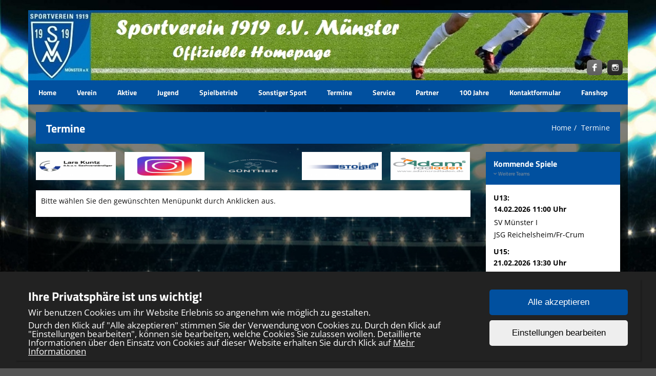

--- FILE ---
content_type: text/html; charset=UTF-8
request_url: https://www.svmuenster.de/own_pages/view/18
body_size: 5864
content:
<!DOCTYPE html>
<html>
<head>
    <meta charset="UTF-8">
    <meta name="viewport" content="width=device-width, initial-scale=1, maximum-scale=1">
    <link rel="shortcut icon" href="/favicon2.ico" type="image/x-icon">
        <title>Termine</title><meta name='keywords' content='Fußball, Fussball, Sport, Verein, Sommergarten, Münster, Jugend, Flag-Football, Gymnastik '><meta name='description' content='Offizielle Homepage des Sportvereins 1919 e.V. Münster mit seinen Abteilungen Fußball, Gymnastik und Flag-Football'><link rel="stylesheet" type="text/css" href="/css/frontend/bootstrap.css"/><link rel="stylesheet" type="text/css" href="/css/frontend/font-awesome.min.css"/><link rel="stylesheet" type="text/css" href="/css/frontend/contentbuilder/content-bootstrap.css"/><link rel="stylesheet" type="text/css" href="/css/frontend/style.css"/><link rel="stylesheet" type="text/css" href="/css/frontend/widget.css"/><link rel="stylesheet" type="text/css" href="/css/frontend/sm-style.css"/><link rel="stylesheet" type="text/css" href="/css/frontend/sm-core-css.css"/><link rel="stylesheet" type="text/css" href="/css/frontend/font.css"/><link rel="stylesheet" type="text/css" href="/css/frontend/color.css"/><link rel="stylesheet" type="text/css" href="/css/frontend/theme.css"/><link rel="stylesheet" type="text/css" href="/css/frontend/shared.css"/><link rel="stylesheet" type="text/css" href="/css/frontend/header.css"/><link rel="stylesheet" type="text/css" href="/css/ownmenue.css"/><link rel="stylesheet" type="text/css" href="/css/helper.css"/><link rel="stylesheet" type="text/css" href="/css/frontend/jquery.fancybox-1.3.4.css"/><link rel="stylesheet" type="text/css" href="/css/frontend/flexslider.css"/><link rel="stylesheet" type="text/css" href="/css/frontend/revolutionslider/settings.css"/><link rel="stylesheet" type="text/css" href="/css/frontend/royalslider.css"/><link rel="stylesheet" type="text/css" href="/css/frontend/rs-default.css"/><link rel="stylesheet" type="text/css" href="/css/frontend/coming-soon.css"/><link rel="stylesheet" type="text/css" href="/css/frontend/custom.css"/><link rel="stylesheet" type="text/css" href="/css/frontend/shariff.min.css"/><link rel="stylesheet" type="text/css" href="/css/view.css"/><link rel="stylesheet" type="text/css" href="/css/cookiebanner.css"/><link rel="stylesheet" type="text/css" href="/css/fontFamilies/fonts.css"/><script type="text/javascript" src="/js/jquery-1.12.4.min.js"></script><script type="text/javascript" src="/js/jquery.migrate.min.js"></script><script type="text/javascript" src="/js/shared/jquery.smartmenus.min.js"></script>

<!-- Lazybackgroundloading -->

<style>
.blur-background {
	background-size: cover;
	background-attachment: fixed;
	background-image: url(/img/);
	transition: background-image 1s ease-in-out;
}

.blur-background.loaded {
	background-size: cover;
	background-attachment: fixed;
	background-image: url(/img/bg_stadium.jpg);
}

.backgroundloader {
	display: none;
}
</style>


    <!--[if lt IE 9]>
    <script src="http://html5shim.googlecode.com/svn/trunk/html5.js"></script>
    <![endif]-->
    
</head>
<body style="background-image: url('/img/bg_stadium.jpg'); background-size: cover; background-attachment: fixed;">

<div class="container" id="content">

    <!-- HEADER -->
    <header id="header" class="row">
        <!-- TOP MENU -->
        <div style='position:relative'><img src="/img/homepage.jpg" class="headerpic" alt=""/><div class='social hidden-xs m-bot-0'><a href='//www.facebook.com/sv.muenster/' class='social-link' target='_blank'><img src="/img/assets/socialmedia_logos/facebook.png" class="social-logo" alt=""/></a><a href='//www.instagram.com/svmuenster/' class='social-link' target='_blank'><img src="/img/assets/socialmedia_logos/instagram.png" class="social-logo" alt=""/></a></div></div>        	<div class="MenuContainer">
		<nav id="main-nav">
			<input id="collapsible" class="toggle" type="checkbox">
			<label for="collapsible" class="lbl-toggle">
				<div class="burger-container">
					<span class="burger-line"></span>
					<span class="burger-line"></span>
					<span class="burger-line"></span>
				</div>
			</label>
			<div class="collapsible-content">
				<ul id="main-menu" class="sm sm-color">
					<li><a href="/home/index">Home</a></li><li><a href="/clubnews/index">Verein</a><ul><li><a href="/clubnews/index">Vereinsnews</a></li><li><a href="/own_pages/view/74">Folge uns</a></li><li><a href="/own_pages/view/23">Satzung</a></li><li><a href="/images/Beitragsordnung.pdf" target="_blank">Beitragsordnung</a></li><li><a href="/own_pages/view/16">Vereinsleitbild</a></li><li><a href="/own_pages/view/2">Vorstand</a></li><li><a href="/own_pages/view/3">Beirat</a></li><li><a href="/own_pages/view/25">Vereinsheim "Am Mäusberg"</a><ul><li><a href="/gallery/index/7">Bilder kleiner Saal (Gaststätte)</a></li><li><a href="/gallery/index/8">Bilder großer Saal</a></li><li><a href="/gallery/index/9">Bilder Terrasse</a></li><li><a href="/gallery/index/10">Bilder Trauerfeier</a></li></ul></li><li><a href="/own_pages/view/4">Veranstaltungen</a><ul><li><a href="/own_pages/view/5">Ehrungstag</a><ul><li><a href="/own_pages/view/72">Ehrungstag 2022</a></li><li><a href="/own_pages/view/66">Ehrungstag 2019</a></li><li><a href="/own_pages/view/57">Ehrungstag 2018</a></li><li><a href="/own_pages/view/45">Ehrungstag 2017</a></li><li><a href="/own_pages/view/44">Ehrungstag 2016</a></li><li><a href="/own_pages/view/7">Ehrungstag 2015</a></li><li><a href="/own_pages/view/6">Ehrungstag 2014</a></li></ul></li></ul></li><li><a href="/own_pages/view/64">Kunstrasen</a><ul><li><a href="https://www.svmuenster.de/images/InvestitionenKunstrasen.pdf" target="_blank">Kosten und Finanzierung</a></li><li><a href="/own_pages/view/48">Bautagebuch</a></li><li><a href="https://hidrive.ionos.com/share/if-s-wvn5q#$/" target="_blank">Baubilder</a></li><li><a href="/own_pages/view/49">Privatspenden</a></li><li><a href="https://hidrive.ionos.com/share/cq2v3ocnw2#$/" target="_blank">Firmenspenden</a></li></ul></li><li><a href="/gallery/index/11">Bilder Flutlichtumbau</a></li></ul></li><li><a href="/teams/seniors/1"> Aktive</a><ul class="submenu one_col"><li><a href="/own_pages/view/76">Kreispokal Dieburg 2025/26</a></li><li><a href="/teams/view/1" class="parent">1A-Mannschaft</a><ul><li><a href="/teams/view/1">Teaminfos</a></li><li><a href="/teams/articles/1">News</a></li><li><a href="/teams/current/1">Gruppenliga Darmstadt</a></li><li><a href="/teams/resulttable/1">Tabelle</a></li><li><a href="/teams/teammatches/1">Unsere Spiele</a></li><li><a href="/teams/matches/1">Alle Spiele</a></li><li><a href="/teams/tournaments/1" class="parent">Wettbewerbe</a><ul class="submenu one_col"><li><a href="/teams/current/77">Kreispokal Dieburg</a></li></ul></li></ul></li><li><a href="/teams/view/2" class="parent">1B-Mannschaft</a><ul><li><a href="/teams/view/2">Teaminfos</a></li><li><a href="/teams/articles/2">News</a></li><li><a href="/teams/current/2">Kreisliga A Dieburg</a></li><li><a href="/teams/resulttable/2">Tabelle</a></li><li><a href="/teams/teammatches/2">Unsere Spiele</a></li><li><a href="/teams/matches/2">Alle Spiele</a></li></ul></li><li><a href="/teams/view/6" class="parent">Alte Herren</a><ul><li><a href="/teams/view/6">Teaminfos</a></li><li><a href="/teams/articles/6">News</a></li><li><a href="/teams/current/4">AHÜ40KK DI</a></li><li><a href="/teams/resulttable/4">Tabelle</a></li><li><a href="/teams/teammatches/4">Unsere Spiele</a></li><li><a href="/teams/matches/4">Alle Spiele</a></li></ul></li><li><a href="/teams/view/30" class="parent">Geh-Fußball</a><ul><li><a href="/teams/view/30">Teaminfos</a></li><li><a href="/teams/articles/30">News</a></li></ul></li></ul></li><li><a href="/teams/juniors/1"> Jugend</a><ul class="submenu one_col"><li><a href="/teams/view/23" class="parent">U19</a><ul><li><a href="/teams/view/23">Teaminfos</a></li><li><a href="/teams/current/100">KK Odw/Di/Da</a></li><li><a href="/teams/resulttable/100">Tabelle</a></li><li><a href="/teams/teammatches/100">Unsere Spiele</a></li><li><a href="/teams/matches/100">Alle Spiele</a></li><li><a href="/teams/tournaments/23" class="parent">Wettbewerbe</a><ul class="submenu one_col"><li><a href="/teams/current/85">Qualifikation</a></li><li><a href="/teams/current/96">Kreispokal</a></li></ul></li></ul></li><li><a href="/teams/view/3" class="parent">U17</a><ul><li><a href="/teams/view/3">Teaminfos</a></li><li><a href="/teams/articles/3">News</a></li><li><a href="/teams/current/91">Gruppenliga</a></li><li><a href="/teams/resulttable/91">Tabelle</a></li><li><a href="/teams/teammatches/91">Unsere Spiele</a></li><li><a href="/teams/matches/91">Alle Spiele</a></li><li><a href="/teams/tournaments/3" class="parent">Wettbewerbe</a><ul class="submenu one_col"><li><a href="/teams/current/84">Kreispokal</a></li></ul></li></ul></li><li><a href="/teams/view/5" class="parent">U16</a><ul><li><a href="/teams/view/5">Teaminfos</a></li><li><a href="/teams/current/90">Qualifikation</a></li><li><a href="/teams/resulttable/90">Tabelle</a></li><li><a href="/teams/teammatches/90">Unsere Spiele</a></li><li><a href="/teams/matches/90">Alle Spiele</a></li></ul></li><li><a href="/teams/view/7" class="parent">U15</a><ul><li><a href="/teams/view/7">Teaminfos</a></li><li><a href="/teams/current/50">GL DARMSTADT</a></li><li><a href="/teams/resulttable/50">Tabelle</a></li><li><a href="/teams/teammatches/50">Unsere Spiele</a></li><li><a href="/teams/matches/50">Alle Spiele</a></li></ul></li><li><a href="/teams/view/8" class="parent">U14</a><ul><li><a href="/teams/view/8">Teaminfos</a></li><li><a href="/teams/current/89">Kreisklasse I</a></li><li><a href="/teams/resulttable/89">Tabelle</a></li><li><a href="/teams/teammatches/89">Unsere Spiele</a></li><li><a href="/teams/matches/89">Alle Spiele</a></li></ul></li><li><a href="/teams/view/9" class="parent">U13</a><ul><li><a href="/teams/view/9">Teaminfos</a></li><li><a href="/teams/current/88">Gruppenliga</a></li><li><a href="/teams/resulttable/88">Tabelle</a></li><li><a href="/teams/teammatches/88">Unsere Spiele</a></li><li><a href="/teams/matches/88">Alle Spiele</a></li></ul></li><li><a href="/teams/view/11" class="parent">U12</a><ul><li><a href="/teams/view/11">Teaminfos</a></li><li><a href="/teams/current/101">Kreisliga D-Jugend</a></li><li><a href="/teams/resulttable/101">Tabelle</a></li><li><a href="/teams/teammatches/101">Unsere Spiele</a></li><li><a href="/teams/matches/101">Alle Spiele</a></li></ul></li><li><a href="/teams/view/10" class="parent">U12 (7)</a><ul><li><a href="/teams/view/10">Teaminfos</a></li><li><a href="/teams/articles/10">News</a></li><li><a href="/teams/current/102">DJ KL DI 7er-Hauptrunde</a></li><li><a href="/teams/resulttable/102">Tabelle</a></li><li><a href="/teams/teammatches/102">Unsere Spiele</a></li><li><a href="/teams/matches/102">Alle Spiele</a></li><li><a href="/teams/pictures/10">Galerie</a></li></ul></li><li><a href="/teams/view/12" class="parent">U11</a><ul><li><a href="/teams/view/12">Teaminfos</a></li><li><a href="/teams/current/103">Kreisliga E-Jugend</a></li><li><a href="/teams/resulttable/103">Tabelle</a></li><li><a href="/teams/teammatches/103">Unsere Spiele</a></li><li><a href="/teams/matches/103">Alle Spiele</a></li></ul></li><li><a href="/teams/view/13" class="parent">U10</a><ul><li><a href="/teams/view/13">Teaminfos</a></li><li><a href="/teams/current/104">E-Jugend KK1 DI</a></li><li><a href="/teams/resulttable/104">Tabelle</a></li><li><a href="/teams/teammatches/104">Unsere Spiele</a></li><li><a href="/teams/matches/104">Alle Spiele</a></li><li><a href="/teams/tournaments/13" class="parent">Wettbewerbe</a><ul class="submenu one_col"><li><a href="/teams/current/98">E-Jugend 5er Runde</a></li></ul></li></ul></li><li><a href="/teams/view/15" class="parent">U9</a><ul><li><a href="/teams/view/15">Teaminfos</a></li><li><a href="/teams/current/105">E-KK 4 DI</a></li><li><a href="/teams/resulttable/105">Tabelle</a></li><li><a href="/teams/teammatches/105">Unsere Spiele</a></li><li><a href="/teams/matches/105">Alle Spiele</a></li></ul></li><li><a href="/teams/view/16" class="parent">U8</a><ul><li><a href="/teams/view/16">Teaminfos</a></li><li><a href="/teams/current/64">F-Junioren Kinderfestival </a></li><li><a href="/teams/teammatches/64">Unsere Spiele</a></li><li><a href="/teams/matches/64">Alle Spiele</a></li></ul></li><li><a href="/teams/view/18" class="parent">U7</a><ul><li><a href="/teams/view/18">Teaminfos</a></li><li><a href="/teams/current/43">Kinderfestival</a></li><li><a href="/teams/teammatches/43">Unsere Spiele</a></li><li><a href="/teams/matches/43">Alle Spiele</a></li></ul></li><li><a href="/teams/view/19" class="parent">U6</a><ul><li><a href="/teams/view/19">Teaminfos</a></li><li><a href="/teams/current/44">Kinderfestival</a></li><li><a href="/teams/teammatches/44">Unsere Spiele</a></li><li><a href="/teams/matches/44">Alle Spiele</a></li></ul></li><li><a href="/teams/view/28" class="parent">Ballschule</a><ul><li><a href="/teams/view/28">Teaminfos</a></li><li><a href="/teams/articles/28">News</a></li></ul></li></ul></li><li><a href="/own_pages/view/37">Spielbetrieb</a><ul><li><a href="/matches/index">Spielplan</a></li><li><a href="/trainers/index">Trainer</a></li><li><a href="/training/index">Trainingszeiten</a></li><li><a href="/own_pages/view/38">Spielbetrieb Senioren</a><ul><li><a href="https://www.svmuenster.de/teams/seniors/1" target="_blank">Mannschaften Senioren</a></li><li><a href="/own_pages/view/30">Spielausschuss</a></li></ul></li><li><a href="/own_pages/view/39">Spielbetrieb Junioren</a><ul><li><a href="https://www.svmuenster.de/teams/juniors/1" target="_blank">Mannschaften Junioren</a></li><li><a href="/own_pages/view/42">Jugendmanager</a></li><li><a href="/own_pages/view/52">Jugendkonzept</a></li><li><a href="/own_pages/view/53">Jugendordnung</a></li></ul></li><li><a href="/own_pages/view/31">Schiedsrichter</a></li><li><a href="/places/index">Spielstätten</a></li></ul></li><li><a href="/own_pages/view/9">Sonstiger Sport</a><ul><li><a href="/own_pages/view/13">Damen-Gymnastik</a></li><li><a href="/own_pages/view/14">Herrengymnastik</a><ul><li><a href="/own_pages/view/70">Online-Training</a></li></ul></li><li><a href="/own_pages/view/15">Fireflags Football</a></li></ul></li><li><a href="/own_pages/view/18">Termine</a><ul><li><a href="/events/index">Terminkalender</a></li><li><a href="/images/Dienstplan.pdf" target="_blank">Dienstplan Vereinsheim</a></li></ul></li><li><a href="/own_pages/view/17">Service</a><ul><li><a href="/own_pages/view/46">Tippspiel (ab Saison 2017/18)</a></li><li><a href="/own_pages/view/33">Tippspiel (bis Saison 2016/17)</a></li><li><a href="/own_pages/view/32">DFB-Net</a></li><li><a href="/own_pages/view/34">Formulare</a></li><li><a href="http://svmuenster.de/Users/login" target="_blank">Adminzugang Website</a></li></ul></li><li><a href="/sponsors/index">Partner</a><ul><li><a href="https://jfk1919.de" target="_blank">Jugendförderkreis</a></li><li><a href="https://www.outfitter.de/" target="_blank">Outfitter</a></li><li><a href="https://www.fairplayhessen.de/" target="_blank">Fair Play Hessen</a></li><li><a href="http://www.entega.de" target="_blank">entega</a></li><li><a href="https://m.facebook.com/sv.muenster/" target="_blank">SV Münster - Facebookseite</a></li></ul></li><li><a href="/own_pages/view/55">100 Jahre</a><ul><li><a href="/own_pages/view/61">Festwochende</a><ul><li><a href="/gallery/index/6">Festwochenende Bilder</a></li></ul></li><li><a href="/own_pages/view/65">Jubiläumsbier</a></li><li><a href="/own_pages/view/59">Jubiläumsfeier</a><ul><li><a href="/gallery/index/3">Redner Jubiläumsfeier</a></li><li><a href="/own_pages/view/63">Ehrungen Verein</a></li></ul></li><li><a href="/own_pages/view/58">Jubiläumskollektion</a></li><li><a href="/own_pages/view/60">Jubiläumsspiel gegen SV 98</a><ul><li><a href="/gallery/index/4">Bilder Jubiläumsspiel</a></li></ul></li><li><a href="/own_pages/view/56">Stickeralbum</a></li></ul></li><li><a href="/contacts/contact">Kontaktformular</a></li><li><a href="https://svmuenster.fan12.de" target="_blank">Fanshop</a></li>					<div class="clear"></div>
				</ul>
			</div>
		</nav>
	</div>
    </header>
    <div class="ticker m-bot-15">
            </div>


            <!-- PAGETITLE -->
        <div class="row">
            <div class="col-md-12">
                <div class="pageTitle">
                    <h1 class="page-title">Termine</h1>

                    <div class="breadcrumb-container"><ol class='breadcrumb'><li><a href='/home'>Home</a></li><li><a href='/own_pages/view/18'>Termine</a></li></ol></div>
                    <div class="clear"></div>
                </div>
            </div>
        </div>
    
    <div class="row">
        <div class="col-md-12">
                    </div>
    </div>
        <div class="row">
        <div class="col-md-9">

            
    <div class="spon">
        <a href="https://sv-kuntz.de" target="_blank" class="spon1"><img src="/img/sponsors/LarsKuntz.png" alt="Lars Kuntz ö.b.u.v. Sachverst."/></a><a href="https://www.instagram.com/svmuenster/" target="_blank" class="spon2"><img src="/img/sponsors/instagram-neues-symbol_1057-2227.jpg" alt="Instagramm"/></a><a href="https://gartenpflege-guenther.de/" target="_blank" class="spon3"><img src="/img/sponsors/GaLaBau-G%C3%BCnther.png" alt="Günther"/></a><a href="http://www.estrich-stobbe.de" target="_blank" class="spon4"><img src="/img/sponsors/Stobbe.png" alt="Stobbe"/></a><a href="https://adamsradladen.de" target="_blank" class="sponLast"><img src="/img/sponsors/AdamsRadladen.png" alt="Adams Radladen"/></a>        <div class="clear"></div>
    </div>
    <div class="clear-10"></div>


                <!-- Here's where I want my views to be displayed -->
            <div class="content-box">
    <div class="row">

		<div class="col-md-12">

            		<p>Bitte wählen Sie den gewünschten Menüpunkt durch Anklicken aus.</p>

        	</div>

	</div></div>

                    </div>
        <div class="col-md-3">
            	<div id="all_coming_matches_collapse" class="widget">
		<h2 class="widget-title">Kommende Spiele<br>
							<small data-toggle="collapse" data-target="#collapseMatches" aria-expanded="false"
					   aria-controls="collapseMatches"><i class="fa fa-angle-down"></i> Weitere Teams
				</small>
					</h2>

		<div class="widget-content">
								<h3>
						U13:<br>14.02.2026 11:00 Uhr					</h3>
					<table class="matches m-bot-10">
						<tr>
							<td class="name"><p>SV Münster I</p></td>
						</tr>
						<tr>
							<td class="name"><p>JSG Reichelsheim/Fr-Crum</p></td>
						</tr>
					</table>
										<h3>
						U15:<br>21.02.2026 13:30 Uhr					</h3>
					<table class="matches m-bot-10">
						<tr>
							<td class="name"><p>SV Münster I</p></td>
						</tr>
						<tr>
							<td class="name"><p>FSG Bensheim</p></td>
						</tr>
					</table>
										<h3>
						U19:<br>21.02.2026 16:00 Uhr					</h3>
					<table class="matches m-bot-10">
						<tr>
							<td class="name"><p>SV Münster</p></td>
						</tr>
						<tr>
							<td class="name"><p>JSG Bren/Crum/Reichels</p></td>
						</tr>
					</table>
											<div class="collapse" id="collapseMatches">

											<h3>
						U17:<br>21.02.2026 16:00 Uhr					</h3>
					<table class="matches m-bot-10">
						<tr>
							<td class="name"><p>SV 07 Nauheim</p></td>
						</tr>
						<tr>
							<td class="name"><p>SV Münster I</p></td>
						</tr>
					</table>
										<h3>
						1B-Mannschaft:<br>22.02.2026 13:00 Uhr					</h3>
					<table class="matches m-bot-10">
						<tr>
							<td class="name"><p>SV Münster II</p></td>
						</tr>
						<tr>
							<td class="name"><p>SG 1919 Ueberau</p></td>
						</tr>
					</table>
										<h3>
						1A-Mannschaft:<br>22.02.2026 15:00 Uhr					</h3>
					<table class="matches m-bot-10">
						<tr>
							<td class="name"><p>SV Münster</p></td>
						</tr>
						<tr>
							<td class="name"><p>SC Vikt. Griesheim</p></td>
						</tr>
					</table>
										<h3>
						U12:<br>06.03.2026 17:30 Uhr					</h3>
					<table class="matches m-bot-10">
						<tr>
							<td class="name"><p>SV Münster II</p></td>
						</tr>
						<tr>
							<td class="name"><p>JFV Groß-Umstadt</p></td>
						</tr>
					</table>
										<h3>
						U12 (7):<br>07.03.2026 10:00 Uhr					</h3>
					<table class="matches m-bot-10">
						<tr>
							<td class="name"><p>JSG Brensbach/Nd-Kainsb 7</p></td>
						</tr>
						<tr>
							<td class="name"><p>SV Münster III</p></td>
						</tr>
					</table>
										<h3>
						U11:<br>07.03.2026 13:00 Uhr					</h3>
					<table class="matches m-bot-10">
						<tr>
							<td class="name"><p>FSV Groß-Zimmern I</p></td>
						</tr>
						<tr>
							<td class="name"><p>SV Münster I</p></td>
						</tr>
					</table>
										<h3>
						Alte Herren:<br>13.03.2026 19:30 Uhr					</h3>
					<table class="matches m-bot-10">
						<tr>
							<td class="name"><p>SV Münster Ü40</p></td>
						</tr>
						<tr>
							<td class="name"><p>SG AH Umstadt Ü40</p></td>
						</tr>
					</table>
										<h3>
						U10:<br>14.03.2026 13:00 Uhr					</h3>
					<table class="matches m-bot-10">
						<tr>
							<td class="name"><p>Viktoria Klein-Zimmern I</p></td>
						</tr>
						<tr>
							<td class="name"><p>SV Münster II</p></td>
						</tr>
					</table>
										<h3>
						U9:<br>22.03.2026 10:00 Uhr					</h3>
					<table class="matches m-bot-10">
						<tr>
							<td class="name"><p>SV Münster IV</p></td>
						</tr>
						<tr>
							<td class="name"><p>Germania Ober-Roden III</p></td>
						</tr>
					</table>
										<h3>
						U10:<br>Termin offen					</h3>
					<table class="matches m-bot-10">
						<tr>
							<td class="name"><p>Viktoria Klein-Zimmern IV</p></td>
						</tr>
						<tr>
							<td class="name"><p>SV Münster III</p></td>
						</tr>
					</table>
										<h3>
						U10:<br>Termin offen					</h3>
					<table class="matches m-bot-10">
						<tr>
							<td class="name"><p>FC Ueberau</p></td>
						</tr>
						<tr>
							<td class="name"><p>SV Münster III</p></td>
						</tr>
					</table>
											</div>
								</div>
	</div>
	
	<div id="sponsor" class="widget">
		<h2 class="widget-title">Sponsoren</h2>
		<div class="widget-content">

			<a href="https://www.neri-umzuege.de" target="_blank" class="sponsor-widget-line-link"><img src="/img/sponsors/NeriUmz%C3%BCge.png" class="img-responsive" alt="Neri Umzüge"/></a><a href="http://www.estrich-stobbe.de" target="_blank" class="sponsor-widget-line-link"><img src="/img/sponsors/Stobbe.png" class="img-responsive" alt="Stobbe"/></a><a href="https://moebelmarkt-muenster.de" target="_blank" class="sponsor-widget-line-link"><img src="/img/sponsors/StefanKreher.png" class="img-responsive" alt="Möbel Markt Münster GmbH"/></a><a href="https://www.mhigruppe.de/unternehmen/gesellschaft/profi-beton-gmbh" target="_blank" class="sponsor-widget-line-link"><img src="/img/sponsors/ProfiBetonweb.jpg" class="img-responsive" alt="Profi Beton GmbH"/></a>

		</div>
	</div>
	
	<div id="all_results_teams" class="widget">
		<h2 class="widget-title">Ergebnisse</h2>
		<div class="widget-content">
			
						<h3>1A-Mannschaft</h3>
						<table class="m-bot-10">
							<tr>
								<td class="name"><p>TSV Auerbach</p></td>
								<td class="result">
									<p >1									</p>
								</td>
							</tr>
							<tr>
								<td class="name"><p>SV Münster</p></td>
								<td class="result">
									<p >3									</p>
								</td>
							</tr>
						</table>
						
						<h3>1B-Mannschaft</h3>
						<table class="m-bot-10">
							<tr>
								<td class="name"><p>Germ. Ober-Roden II</p></td>
								<td class="result">
									<p >5									</p>
								</td>
							</tr>
							<tr>
								<td class="name"><p>SV Münster II</p></td>
								<td class="result">
									<p >1									</p>
								</td>
							</tr>
						</table>
						
						<h3>Alte Herren</h3>
						<table class="m-bot-10">
							<tr>
								<td class="name"><p>SV Münster Ü40</p></td>
								<td class="result">
									<p >2									</p>
								</td>
							</tr>
							<tr>
								<td class="name"><p>SG Gersprenztal</p></td>
								<td class="result">
									<p >0									</p>
								</td>
							</tr>
						</table>
						
						<h3>U19</h3>
						<table class="m-bot-10">
							<tr>
								<td class="name"><p>SV Münster</p></td>
								<td class="result">
									<p >5									</p>
								</td>
							</tr>
							<tr>
								<td class="name"><p>Germ. Eberstadt II</p></td>
								<td class="result">
									<p >0									</p>
								</td>
							</tr>
						</table>
						
						<h3>U17</h3>
						<table class="m-bot-10">
							<tr>
								<td class="name"><p>SV Münster I</p></td>
								<td class="result">
									<p >1									</p>
								</td>
							</tr>
							<tr>
								<td class="name"><p>VfR Groß-Gerau</p></td>
								<td class="result">
									<p >8									</p>
								</td>
							</tr>
						</table>
						
						<h3>U16</h3>
						<table class="m-bot-10">
							<tr>
								<td class="name"><p>SV Münster II</p></td>
								<td class="result">
									<p >1									</p>
								</td>
							</tr>
							<tr>
								<td class="name"><p>Germania Ober-Roden</p></td>
								<td class="result">
									<p >5									</p>
								</td>
							</tr>
						</table>
						
						<h3>U15</h3>
						<table class="m-bot-10">
							<tr>
								<td class="name"><p>SV Münster I</p></td>
								<td class="result">
									<p >1									</p>
								</td>
							</tr>
							<tr>
								<td class="name"><p>SG Arheilgen</p></td>
								<td class="result">
									<p >4									</p>
								</td>
							</tr>
						</table>
						
						<h3>U14</h3>
						<table class="m-bot-10">
							<tr>
								<td class="name"><p>SV Münster II</p></td>
								<td class="result">
									<p >1									</p>
								</td>
							</tr>
							<tr>
								<td class="name"><p>TSV Altheim</p></td>
								<td class="result">
									<p >1									</p>
								</td>
							</tr>
						</table>
						
						<h3>U13</h3>
						<table class="m-bot-10">
							<tr>
								<td class="name"><p>SV Münster I</p></td>
								<td class="result">
									<p >0									</p>
								</td>
							</tr>
							<tr>
								<td class="name"><p>VfL Michelstadt</p></td>
								<td class="result">
									<p >4									</p>
								</td>
							</tr>
						</table>
						
						<h3>U12</h3>
						<table class="m-bot-10">
							<tr>
								<td class="name"><p>SV Münster II</p></td>
								<td class="result">
									<p >1									</p>
								</td>
							</tr>
							<tr>
								<td class="name"><p>TS Ober-Roden I</p></td>
								<td class="result">
									<p >6									</p>
								</td>
							</tr>
						</table>
						
						<h3>U12 (7)</h3>
						<table class="m-bot-10">
							<tr>
								<td class="name"><p>JFV Gersprenztal IV</p></td>
								<td class="result">
									<p >2									</p>
								</td>
							</tr>
							<tr>
								<td class="name"><p>SV Münster III</p></td>
								<td class="result">
									<p >4									</p>
								</td>
							</tr>
						</table>
						
						<h3>U11</h3>
						<table class="m-bot-10">
							<tr>
								<td class="name"><p>SV Münster I</p></td>
								<td class="result">
									<p >1									</p>
								</td>
							</tr>
							<tr>
								<td class="name"><p>SV Groß-Bieberau I</p></td>
								<td class="result">
									<p >3									</p>
								</td>
							</tr>
						</table>
						
						<h3>U10</h3>
						<table class="m-bot-10">
							<tr>
								<td class="name"><p>SV Münster II</p></td>
								<td class="result">
									<p >0									</p>
								</td>
							</tr>
							<tr>
								<td class="name"><p>SV Kickers Hergershausen I</p></td>
								<td class="result">
									<p >3									</p>
								</td>
							</tr>
						</table>
						
						<h3>U10</h3>
						<table class="m-bot-10">
							<tr>
								<td class="name"><p>SV Münster III</p></td>
								<td class="result">
									<p >8									</p>
								</td>
							</tr>
							<tr>
								<td class="name"><p>GSV Gundernhausen III</p></td>
								<td class="result">
									<p >1									</p>
								</td>
							</tr>
						</table>
						
						<h3>U9</h3>
						<table class="m-bot-10">
							<tr>
								<td class="name"><p>FC Viktoria Schaafheim</p></td>
								<td class="result">
									<p >4									</p>
								</td>
							</tr>
							<tr>
								<td class="name"><p>SV Münster IV</p></td>
								<td class="result">
									<p >4									</p>
								</td>
							</tr>
						</table>
								</div>
	</div>

<div style="display: none">
	<p id='online'>Jetzt Online: 19</p><p id='today'>Heute Online: 53</p><p id='yesterday'>Gestern Online: 1939</p><p id='this_mon'>Diesen Monat: 36860</p><p id='prev_mon'>Letzter Monat: 58495</p><p id='total'>Total: 3833943</p></div>
        </div>
    </div>
    
<div class="footer">
	<div class="row">
		<div class="col-md-3">
			<p>Copyright 2016 - 2026<br>Sportverein 1919 e.V. Münster</p>
		</div>
		<div class="col-md-6">
			<p>
				<a href="/Users/login" target="_blank">Login</a><br><a href="/Registrations/register">Registrieren</a><br><br><a href="/Own_pages/imprint">Impressum</a><br><a href="/Own_pages/privacy">Datenschutzerklärung</a>			</p>
		</div>
		<a href="http://www.teamsports2.de"><img src="/img/teamsports.png" class="img-footer hidden-xs" alt=""/></a>		<div class="col-md-3 visible-xs">
			<p><a href="http://www.teamsports2.de">Teamsports 2</a><br>
				Dein Sportverein online</p>
		</div>
	</div>
</div>
</div>


<script>
	$(document).ready(() => {
		const blurDivs = document.querySelectorAll('.blur-load');
		blurDivs.forEach(div => {
			const img = div.querySelector('img');
			function loaded() {
				div.classList.add('loaded');
			}
			if (img.complete) {
				loaded();
			} else {
				img.addEventListener('load', loaded);
			}
		})
		const backgroundImage = $('.backgroundloader');
		function backgroundLoaded() {
			$('.blur-background').addClass('loaded');
		}
		if (backgroundImage[0]) {
			if (backgroundImage[0].complete) {
				backgroundLoaded();
			} else {
				backgroundImage[0].addEventListener('load', backgroundLoaded);
			}
		}
	});
</script>

<script type="text/javascript" src="/js/bootstrap.min.js"></script><script type="text/javascript" src="/js/frontend/jflickrfeed.min.js"></script><script type="text/javascript" src="/js/frontend/jQuery.BlackAndWhite.min.js"></script><script type="text/javascript" src="/js/frontend/jquery.countdown.js"></script><script type="text/javascript" src="/js/frontend/jquery.easing.1.3.js"></script><script type="text/javascript" src="/js/frontend/jquery.fancybox-1.3.4.pack.js"></script><script type="text/javascript" src="/js/frontend/jquery.quicksand.js"></script><script type="text/javascript" src="/js/frontend/jquery-ui.min.js"></script><script type="text/javascript" src="/js/frontend/jquery.validate.min.js"></script><script type="text/javascript" src="/js/main.js"></script><script type="text/javascript" src="/js/frontend/menu.js"></script><script type="text/javascript" src="/js/frontend/shariff.min.js"></script><script type="text/javascript" src="/js/shared/smartmenus.js"></script><script type="text/javascript" src="/js/frontend/superfish.js"></script><script type="text/javascript" src="/js/view.js"></script><script type="text/javascript" src="/js/frontend/cookiebanner.js"></script>
<img class="backgroundloader" src="/img/bg_stadium.jpg">

<script type='text/javascript'>
    $(document).ready(function () {

        if (navigator.userAgent.match(/AppleWebKit/) && !navigator.userAgent.match(/Chrome/)) {
            document.body.className += 'safari';
        }
        if (typeof CoomingSoon !== 'undefined') {
            CoomingSoon.init();
        }
    });
</script>
</body>
</html>

--- FILE ---
content_type: text/css
request_url: https://www.svmuenster.de/css/frontend/color.css
body_size: 1109
content:
.sm-color, .sm-color a,
.sm-color a:hover,
.sm-color a:focus,
.sm-color a:active,
.sm-color ul a:active, .sm-color a:active,
.sm-color ul a,
.sm-color ul ul a,
.sm-color ul ul ul a ,
.sm-color ul ul ul ul a ,
.sm-color ul ul ul ul ul a,
.lbl-toggle{
    background: rgba(1, 80, 159, 1.00);
}

.sm-color a.current,
.sm-color ul a.current,
.sm-color a, .sm-color a:hover,
.sm-color a:focus,
.sm-color a:active,
.sm-color a.highlighted,
.sm-color ul a,
.sm-color ul a:hover,
.sm-color ul a:focus,
.sm-color ul a:active,
.sm-color ul a.highlighted,
.lbl-toggle{
    color: rgba(255, 255, 255, 1.00);
}

@media (min-width: 768px) {
    .sm-color ul,
    .sm-color ul ul,
    .sm-color ul ul ul ,
    .sm-color ul ul ul ul,
    .sm-color ul ul ul ul ul,
    .sm-color > li > a.highlighted,
    .sm-color > li > a:hover{
        background: rgba(13, 10, 102, 1.00);
    }
}

.sm-color ul a,
.sm-color ul a:hover,
.sm-color ul a:focus,
.sm-color ul a:active {
    border-left: 20px solid rgba(13, 10, 102, 1.00);
}

.sm-color ul ul a,
.sm-color ul ul a:hover,
.sm-color ul ul a:focus,
.sm-color ul ul a:active {
    border-left: 40px solid rgba(13, 10, 102, 1.00);
}

.sm-color ul ul ul a,
.sm-color ul ul ul a:hover,
.sm-color ul ul ul a:focus,
.sm-color ul ul ul a:active {
    border-left: 60px solid rgba(13, 10, 102, 1.00);
}

.sm-color ul ul ul ul a,
.sm-color ul ul ul ul a:hover,
.sm-color ul ul ul ul a:focus,
.sm-color ul ul ul ul a:active {
    border-left: 80px solid rgba(13, 10, 102, 1.00);
}

.sm-color ul ul ul ul ul a,
.sm-color ul ul ul ul ul a:hover,
.sm-color ul ul ul ul ul a:focus,
.sm-color ul ul ul ul ul a:active {
    border-left: 100px solid rgba(13, 10, 102, 1.00);
}

.sm-color li {
    border-top: 1px solid rgba(13, 10, 102, 1.00);
}

.sm-color a .sub-arrow {
    border-color: rgba(255, 255, 255, 1.00) transparent transparent transparent;
}
.sm-color ul a .sub-arrow {
    border-color: transparent transparent transparent rgba(255, 255, 255, 1.00);
}
.sm-color.sm-rtl.sm-vertical a .sub-arrow,
.sm-color.sm-rtl ul a .sub-arrow {
    border-color: transparent rgba(255, 255, 255, 1.00) transparent transparent;
}
.sm-color.sm-vertical a .sub-arrow {
    border-color: transparent transparent transparent rgba(255, 255, 255, 1.00);
}body{
    background: rgba(85, 85, 85, 1.00);
}

.container{
    background: rgba(255, 255, 255, 1.00);
}


p, a, a:hover,
.widget-content,
.widget-content a{
    color: rgba(0, 0, 0, 1.00);
}


/* WIDGETS */
.widget, .dateAndPlace, .datebox, .content-box, .articleContainer, .articleDetailContainer, .teamContainer{
    background: rgba(255, 255, 255, 1.00);
}

.widget-title,
.pageTitle,
h2.subtitle,
.footer {
    background: rgba(1, 80, 159, 1.00);
}

.widget-title,
.pageTitle,
h2.subtitle,
.breadcrumb a,
.breadcrumb > li + li:before,
.footer p,
.footer a,
.footer a:hover,
.flex-caption .subtitle-2,
.flex-caption .subtitle-3,
.flex-caption .title h2 a,
.flex-control-paging li a {
    color: rgba(255, 255, 255, 1.00);
}

/* SLIDER */

.flex-control-paging li{
    background: rgba(13, 10, 102, 1.00);
}

.flex-control-paging li a:hover, .flex-control-paging li a.flex-active {
    background: rgba(255, 255, 255, 1.00);
}

.flexslider .flex-prev:hover, .flex-direction-nav a, .flexslider .flex-next:hover {
    color: rgba(255, 255, 255, 1.00);
    background-color: rgba(1, 80, 159, 1.00);
}

.flex-direction-nav a {
    background-color: rgba(13, 10, 102, 1.00);
}

.videoGallery .rsThumb.rsNavSelected {
    background-color: rgba(1, 80, 159, 1.00);
}

.royalSliderCaption{
    background-color: rgba(1, 80, 159, 1.00);
}

.royalSliderCaption .title h2 a, .royalSliderCaption .title p,
.rsNav .rsThumbsContainer .rsNavItem .rsTmb h5, .rsNav .rsThumbsContainer .rsNavItem .rsTmb span{
    color: rgba(255, 255, 255, 1.00);
}

.bannerMiddle a{
    color: rgba(255, 255, 255, 1.00) !important;
}

.bannerTop, .bannerBottom{
    color: rgba(0, 0, 0, 1.00) !important;
}

.bannerTopContainer, .bannerBottomContainer{
    background: rgba(255, 255, 255, 1.00);
}

.bannerMiddleContainer{
    background: rgba(1, 80, 159, 1.00);
}


.btn, .btn:visited{
    background: rgba(1, 80, 159, 1.00);
    color: rgba(255, 255, 255, 1.00) !important;
}

.btn:hover{
    background: rgba(13, 10, 102, 1.00);
    color: rgba(255, 255, 255, 1.00);
}

table tr th{
    background: rgba(1, 80, 159, 1.00) !important;
}

table tr th p{
    color: rgba(255, 255, 255, 1.00) !important;
}

tr.ownteam{
    background: rgba(0,0,0,0.2) !important;
}

table tr.topPlace td {
    background: rgba(0, 255, 0, 0.15) !important;
}

table tr.topRel td {
    background: rgba(0, 255, 0, 0.07) !important;
}

table tr.botPlace td {
    background: rgba(255, 0, 0, 0.15) !important;
}

table tr.botRel td {
    background: rgba(255, 0, 0, 0.07) !important;
}

.datebox {
	background: rgba(255, 255, 255, 1.00);
}

.datebox p,
.datebox p a {
	color: rgba(0, 0, 0, 1.00);
}

/* Colored datebox */

.dateAndPlace{
	background: rgba(1, 80, 159, 1.00);
}

.dateAndPlace p,
.dateAndPlace p a {
	color: rgba(255, 255, 255, 1.00);
}

.button-menu-result-presentation-234 .btn-menu-container .btn-menu-btn {
	background: rgba(13, 10, 102, 1.00);
}

.cookie-settings-container input:checked + .slider {
	background-color: rgba(1, 80, 159, 1.00);
}

.cookie-settings-container input:focus + .slider {
	box-shadow: 0 0 1px rgba(1, 80, 159, 1.00);
}

.cookie-settings-container .cookie-btn .banner-close{
	background: rgba(255, 255, 255, 1.00);
	color: rgba(255, 255, 255, 1.00);
}

.cookie-settings-container .cookie-settings-header,
.cookie-settings-container .cookie-btn.save,
.cookie-settings-container div.active-tab{
	background: rgba(1, 80, 159, 1.00);
	color: rgba(255, 255, 255, 1.00);
}

.cookie-settings-container .cookie-settings-header h3,
.cookie-settings-container .cookie-settings-header .cookie-settings-close-link{
	color: rgba(255, 255, 255, 1.00);
}

.cookie-link:hover,
.open-cookie-banner-link:hover{
	color: rgba(1, 80, 159, 1.00);
}

.cookie-settings-container .tab,
.cookie-settings-container .cookie-content,
.cookie-settings-container .cookie-btn.banner-close{
	background: rgba(255, 255, 255, 1.00);
	color: rgba(0, 0, 0, 1.00);
}

.cookie-content .cookie-button-container .cookie-btn.cookie-btn-accept-all {
	background: rgba(1, 80, 159, 1.00);
	color: rgba(255, 255, 255, 1.00);
}
.widget-tooltip .widget-tooltip-text {
	background-color: rgba(1, 80, 159, 1.00);
	color: rgba(255, 255, 255, 1.00);
}


--- FILE ---
content_type: text/css
request_url: https://www.svmuenster.de/css/frontend/custom.css
body_size: 115
content:
body {
    background: rgba(85, 85, 85, 1.00);
}

body .container {
    background: rgba(0, 0, 0, 0.5);
}

body .footer a[href^="/Users/"], 
body .footer a[href^="/Registrations/"],
#content > div.footer > div > div.col-md-6 > p > br:nth-child(2),
#content > div.footer > div > div.col-md-6 > p > br:nth-child(4),
#content > div.footer > div > div.col-md-6 > p > br:nth-child(5)
{
    display: none;
}

.articleDetailContainer a, 
.articleDetailContainer a:hover {
    color: #01509F;
}